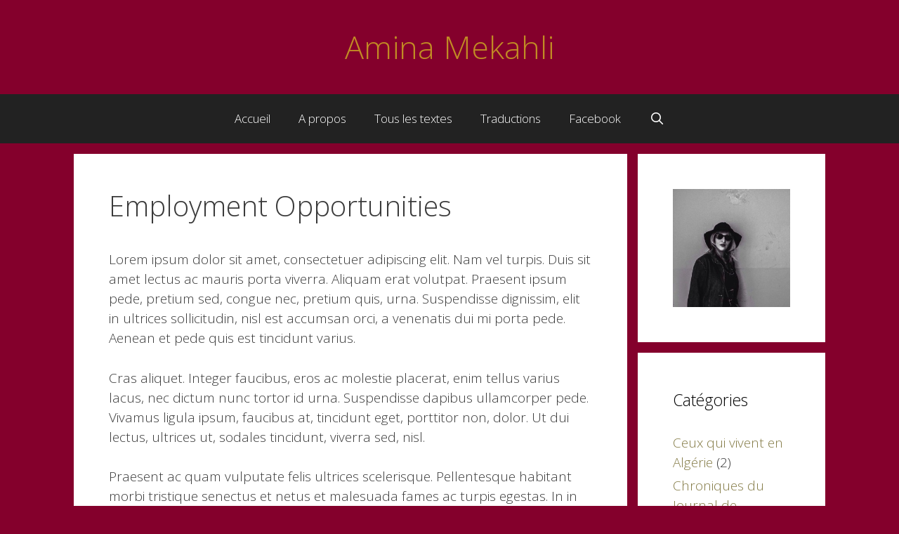

--- FILE ---
content_type: text/html; charset=UTF-8
request_url: https://amina-mekahli.net/news/our-staff/employment-opportunities/
body_size: 13935
content:
<!DOCTYPE html>
<html dir="ltr" lang="fr-FR" prefix="og: https://ogp.me/ns#"
 xmlns:fb="http://ogp.me/ns/fb#">
<head>
	<meta charset="UTF-8">
	<title>Employment Opportunities - Amina Mekahli</title>

		<!-- All in One SEO 4.9.3 - aioseo.com -->
	<meta name="description" content="Lorem ipsum dolor sit amet, consectetuer adipiscing elit. Nam vel turpis. Duis sit amet lectus ac mauris porta viverra. Aliquam erat volutpat. Praesent ipsum pede, pretium sed, congue nec, pretium quis, urna. Suspendisse dignissim, elit in ultrices sollicitudin, nisl est accumsan orci, a venenatis dui mi porta pede. Aenean et pede quis est tincidunt varius." />
	<meta name="robots" content="max-image-preview:large" />
	<meta name="google-site-verification" content="2mdFsXIeT4878WehL7bwiKb1uvQv8hqdvQC9s2Mmt8Q" />
	<link rel="canonical" href="https://amina-mekahli.net/news/our-staff/employment-opportunities/" />
	<meta name="generator" content="All in One SEO (AIOSEO) 4.9.3" />
		<meta property="og:locale" content="fr_FR" />
		<meta property="og:site_name" content="Amina Mekahli - Poésie nomade" />
		<meta property="og:type" content="article" />
		<meta property="og:title" content="Employment Opportunities - Amina Mekahli" />
		<meta property="og:description" content="Lorem ipsum dolor sit amet, consectetuer adipiscing elit. Nam vel turpis. Duis sit amet lectus ac mauris porta viverra. Aliquam erat volutpat. Praesent ipsum pede, pretium sed, congue nec, pretium quis, urna. Suspendisse dignissim, elit in ultrices sollicitudin, nisl est accumsan orci, a venenatis dui mi porta pede. Aenean et pede quis est tincidunt varius." />
		<meta property="og:url" content="https://amina-mekahli.net/news/our-staff/employment-opportunities/" />
		<meta property="og:image" content="https://amina-mekahli.net/wp-content/uploads/2019/11/Amina-Mekahli-poétesse-Copier.jpg" />
		<meta property="og:image:secure_url" content="https://amina-mekahli.net/wp-content/uploads/2019/11/Amina-Mekahli-poétesse-Copier.jpg" />
		<meta property="og:image:width" content="511" />
		<meta property="og:image:height" content="675" />
		<meta property="article:published_time" content="2008-09-12T00:24:58+00:00" />
		<meta property="article:modified_time" content="2008-09-12T00:24:58+00:00" />
		<meta name="twitter:card" content="summary_large_image" />
		<meta name="twitter:title" content="Employment Opportunities - Amina Mekahli" />
		<meta name="twitter:description" content="Lorem ipsum dolor sit amet, consectetuer adipiscing elit. Nam vel turpis. Duis sit amet lectus ac mauris porta viverra. Aliquam erat volutpat. Praesent ipsum pede, pretium sed, congue nec, pretium quis, urna. Suspendisse dignissim, elit in ultrices sollicitudin, nisl est accumsan orci, a venenatis dui mi porta pede. Aenean et pede quis est tincidunt varius." />
		<meta name="twitter:image" content="https://amina-mekahli.net/wp-content/uploads/2019/11/Amina-Mekahli-poétesse-Copier.jpg" />
		<script type="application/ld+json" class="aioseo-schema">
			{"@context":"https:\/\/schema.org","@graph":[{"@type":"BreadcrumbList","@id":"https:\/\/amina-mekahli.net\/news\/our-staff\/employment-opportunities\/#breadcrumblist","itemListElement":[{"@type":"ListItem","@id":"https:\/\/amina-mekahli.net#listItem","position":1,"name":"Domicile","item":"https:\/\/amina-mekahli.net","nextItem":{"@type":"ListItem","@id":"https:\/\/amina-mekahli.net\/news\/#listItem","name":"News"}},{"@type":"ListItem","@id":"https:\/\/amina-mekahli.net\/news\/#listItem","position":2,"name":"News","item":"https:\/\/amina-mekahli.net\/news\/","nextItem":{"@type":"ListItem","@id":"https:\/\/amina-mekahli.net\/news\/our-staff\/#listItem","name":"Our Staff"},"previousItem":{"@type":"ListItem","@id":"https:\/\/amina-mekahli.net#listItem","name":"Domicile"}},{"@type":"ListItem","@id":"https:\/\/amina-mekahli.net\/news\/our-staff\/#listItem","position":3,"name":"Our Staff","item":"https:\/\/amina-mekahli.net\/news\/our-staff\/","nextItem":{"@type":"ListItem","@id":"https:\/\/amina-mekahli.net\/news\/our-staff\/employment-opportunities\/#listItem","name":"Employment Opportunities"},"previousItem":{"@type":"ListItem","@id":"https:\/\/amina-mekahli.net\/news\/#listItem","name":"News"}},{"@type":"ListItem","@id":"https:\/\/amina-mekahli.net\/news\/our-staff\/employment-opportunities\/#listItem","position":4,"name":"Employment Opportunities","previousItem":{"@type":"ListItem","@id":"https:\/\/amina-mekahli.net\/news\/our-staff\/#listItem","name":"Our Staff"}}]},{"@type":"Person","@id":"https:\/\/amina-mekahli.net\/#person","name":"Amina Mekahli","image":{"@type":"ImageObject","@id":"https:\/\/amina-mekahli.net\/news\/our-staff\/employment-opportunities\/#personImage","url":"https:\/\/secure.gravatar.com\/avatar\/7342a52391fb18d7b1548ec8d54b92c8c31d6e64c871d31af16f72c62f5780dd?s=96&d=mm&r=g","width":96,"height":96,"caption":"Amina Mekahli"}},{"@type":"WebPage","@id":"https:\/\/amina-mekahli.net\/news\/our-staff\/employment-opportunities\/#webpage","url":"https:\/\/amina-mekahli.net\/news\/our-staff\/employment-opportunities\/","name":"Employment Opportunities - Amina Mekahli","description":"Lorem ipsum dolor sit amet, consectetuer adipiscing elit. Nam vel turpis. Duis sit amet lectus ac mauris porta viverra. Aliquam erat volutpat. Praesent ipsum pede, pretium sed, congue nec, pretium quis, urna. Suspendisse dignissim, elit in ultrices sollicitudin, nisl est accumsan orci, a venenatis dui mi porta pede. Aenean et pede quis est tincidunt varius.","inLanguage":"fr-FR","isPartOf":{"@id":"https:\/\/amina-mekahli.net\/#website"},"breadcrumb":{"@id":"https:\/\/amina-mekahli.net\/news\/our-staff\/employment-opportunities\/#breadcrumblist"},"datePublished":"2008-09-11T19:24:58+00:00","dateModified":"2008-09-11T19:24:58+00:00"},{"@type":"WebSite","@id":"https:\/\/amina-mekahli.net\/#website","url":"https:\/\/amina-mekahli.net\/","name":"Amina Mekahli","description":"Po\u00e9sie nomade","inLanguage":"fr-FR","publisher":{"@id":"https:\/\/amina-mekahli.net\/#person"}}]}
		</script>
		<!-- All in One SEO -->

<meta name="viewport" content="width=device-width, initial-scale=1"><link rel='dns-prefetch' href='//platform-api.sharethis.com' />
<link href='https://fonts.gstatic.com' crossorigin rel='preconnect' />
<link href='https://fonts.googleapis.com' crossorigin rel='preconnect' />
<link rel="alternate" type="application/rss+xml" title="Amina Mekahli &raquo; Flux" href="https://amina-mekahli.net/feed/" />
<link rel="alternate" type="application/rss+xml" title="Amina Mekahli &raquo; Flux des commentaires" href="https://amina-mekahli.net/comments/feed/" />
<link rel="alternate" type="application/rss+xml" title="Amina Mekahli &raquo; Employment Opportunities Flux des commentaires" href="https://amina-mekahli.net/news/our-staff/employment-opportunities/feed/" />
<link rel="alternate" title="oEmbed (JSON)" type="application/json+oembed" href="https://amina-mekahli.net/wp-json/oembed/1.0/embed?url=https%3A%2F%2Famina-mekahli.net%2Fnews%2Four-staff%2Femployment-opportunities%2F" />
<link rel="alternate" title="oEmbed (XML)" type="text/xml+oembed" href="https://amina-mekahli.net/wp-json/oembed/1.0/embed?url=https%3A%2F%2Famina-mekahli.net%2Fnews%2Four-staff%2Femployment-opportunities%2F&#038;format=xml" />
<style id='wp-img-auto-sizes-contain-inline-css'>
img:is([sizes=auto i],[sizes^="auto," i]){contain-intrinsic-size:3000px 1500px}
/*# sourceURL=wp-img-auto-sizes-contain-inline-css */
</style>
<link rel='stylesheet' id='generate-fonts-css' href='//fonts.googleapis.com/css?family=Open+Sans:300,300italic,regular,italic,600,600italic,700,700italic,800,800italic' media='all' />
<style id='wp-emoji-styles-inline-css'>

	img.wp-smiley, img.emoji {
		display: inline !important;
		border: none !important;
		box-shadow: none !important;
		height: 1em !important;
		width: 1em !important;
		margin: 0 0.07em !important;
		vertical-align: -0.1em !important;
		background: none !important;
		padding: 0 !important;
	}
/*# sourceURL=wp-emoji-styles-inline-css */
</style>
<style id='wp-block-library-inline-css'>
:root{--wp-block-synced-color:#7a00df;--wp-block-synced-color--rgb:122,0,223;--wp-bound-block-color:var(--wp-block-synced-color);--wp-editor-canvas-background:#ddd;--wp-admin-theme-color:#007cba;--wp-admin-theme-color--rgb:0,124,186;--wp-admin-theme-color-darker-10:#006ba1;--wp-admin-theme-color-darker-10--rgb:0,107,160.5;--wp-admin-theme-color-darker-20:#005a87;--wp-admin-theme-color-darker-20--rgb:0,90,135;--wp-admin-border-width-focus:2px}@media (min-resolution:192dpi){:root{--wp-admin-border-width-focus:1.5px}}.wp-element-button{cursor:pointer}:root .has-very-light-gray-background-color{background-color:#eee}:root .has-very-dark-gray-background-color{background-color:#313131}:root .has-very-light-gray-color{color:#eee}:root .has-very-dark-gray-color{color:#313131}:root .has-vivid-green-cyan-to-vivid-cyan-blue-gradient-background{background:linear-gradient(135deg,#00d084,#0693e3)}:root .has-purple-crush-gradient-background{background:linear-gradient(135deg,#34e2e4,#4721fb 50%,#ab1dfe)}:root .has-hazy-dawn-gradient-background{background:linear-gradient(135deg,#faaca8,#dad0ec)}:root .has-subdued-olive-gradient-background{background:linear-gradient(135deg,#fafae1,#67a671)}:root .has-atomic-cream-gradient-background{background:linear-gradient(135deg,#fdd79a,#004a59)}:root .has-nightshade-gradient-background{background:linear-gradient(135deg,#330968,#31cdcf)}:root .has-midnight-gradient-background{background:linear-gradient(135deg,#020381,#2874fc)}:root{--wp--preset--font-size--normal:16px;--wp--preset--font-size--huge:42px}.has-regular-font-size{font-size:1em}.has-larger-font-size{font-size:2.625em}.has-normal-font-size{font-size:var(--wp--preset--font-size--normal)}.has-huge-font-size{font-size:var(--wp--preset--font-size--huge)}.has-text-align-center{text-align:center}.has-text-align-left{text-align:left}.has-text-align-right{text-align:right}.has-fit-text{white-space:nowrap!important}#end-resizable-editor-section{display:none}.aligncenter{clear:both}.items-justified-left{justify-content:flex-start}.items-justified-center{justify-content:center}.items-justified-right{justify-content:flex-end}.items-justified-space-between{justify-content:space-between}.screen-reader-text{border:0;clip-path:inset(50%);height:1px;margin:-1px;overflow:hidden;padding:0;position:absolute;width:1px;word-wrap:normal!important}.screen-reader-text:focus{background-color:#ddd;clip-path:none;color:#444;display:block;font-size:1em;height:auto;left:5px;line-height:normal;padding:15px 23px 14px;text-decoration:none;top:5px;width:auto;z-index:100000}html :where(.has-border-color){border-style:solid}html :where([style*=border-top-color]){border-top-style:solid}html :where([style*=border-right-color]){border-right-style:solid}html :where([style*=border-bottom-color]){border-bottom-style:solid}html :where([style*=border-left-color]){border-left-style:solid}html :where([style*=border-width]){border-style:solid}html :where([style*=border-top-width]){border-top-style:solid}html :where([style*=border-right-width]){border-right-style:solid}html :where([style*=border-bottom-width]){border-bottom-style:solid}html :where([style*=border-left-width]){border-left-style:solid}html :where(img[class*=wp-image-]){height:auto;max-width:100%}:where(figure){margin:0 0 1em}html :where(.is-position-sticky){--wp-admin--admin-bar--position-offset:var(--wp-admin--admin-bar--height,0px)}@media screen and (max-width:600px){html :where(.is-position-sticky){--wp-admin--admin-bar--position-offset:0px}}

/*# sourceURL=wp-block-library-inline-css */
</style><style id='global-styles-inline-css'>
:root{--wp--preset--aspect-ratio--square: 1;--wp--preset--aspect-ratio--4-3: 4/3;--wp--preset--aspect-ratio--3-4: 3/4;--wp--preset--aspect-ratio--3-2: 3/2;--wp--preset--aspect-ratio--2-3: 2/3;--wp--preset--aspect-ratio--16-9: 16/9;--wp--preset--aspect-ratio--9-16: 9/16;--wp--preset--color--black: #000000;--wp--preset--color--cyan-bluish-gray: #abb8c3;--wp--preset--color--white: #ffffff;--wp--preset--color--pale-pink: #f78da7;--wp--preset--color--vivid-red: #cf2e2e;--wp--preset--color--luminous-vivid-orange: #ff6900;--wp--preset--color--luminous-vivid-amber: #fcb900;--wp--preset--color--light-green-cyan: #7bdcb5;--wp--preset--color--vivid-green-cyan: #00d084;--wp--preset--color--pale-cyan-blue: #8ed1fc;--wp--preset--color--vivid-cyan-blue: #0693e3;--wp--preset--color--vivid-purple: #9b51e0;--wp--preset--color--contrast: var(--contrast);--wp--preset--color--contrast-2: var(--contrast-2);--wp--preset--color--contrast-3: var(--contrast-3);--wp--preset--color--base: var(--base);--wp--preset--color--base-2: var(--base-2);--wp--preset--color--base-3: var(--base-3);--wp--preset--color--accent: var(--accent);--wp--preset--gradient--vivid-cyan-blue-to-vivid-purple: linear-gradient(135deg,rgb(6,147,227) 0%,rgb(155,81,224) 100%);--wp--preset--gradient--light-green-cyan-to-vivid-green-cyan: linear-gradient(135deg,rgb(122,220,180) 0%,rgb(0,208,130) 100%);--wp--preset--gradient--luminous-vivid-amber-to-luminous-vivid-orange: linear-gradient(135deg,rgb(252,185,0) 0%,rgb(255,105,0) 100%);--wp--preset--gradient--luminous-vivid-orange-to-vivid-red: linear-gradient(135deg,rgb(255,105,0) 0%,rgb(207,46,46) 100%);--wp--preset--gradient--very-light-gray-to-cyan-bluish-gray: linear-gradient(135deg,rgb(238,238,238) 0%,rgb(169,184,195) 100%);--wp--preset--gradient--cool-to-warm-spectrum: linear-gradient(135deg,rgb(74,234,220) 0%,rgb(151,120,209) 20%,rgb(207,42,186) 40%,rgb(238,44,130) 60%,rgb(251,105,98) 80%,rgb(254,248,76) 100%);--wp--preset--gradient--blush-light-purple: linear-gradient(135deg,rgb(255,206,236) 0%,rgb(152,150,240) 100%);--wp--preset--gradient--blush-bordeaux: linear-gradient(135deg,rgb(254,205,165) 0%,rgb(254,45,45) 50%,rgb(107,0,62) 100%);--wp--preset--gradient--luminous-dusk: linear-gradient(135deg,rgb(255,203,112) 0%,rgb(199,81,192) 50%,rgb(65,88,208) 100%);--wp--preset--gradient--pale-ocean: linear-gradient(135deg,rgb(255,245,203) 0%,rgb(182,227,212) 50%,rgb(51,167,181) 100%);--wp--preset--gradient--electric-grass: linear-gradient(135deg,rgb(202,248,128) 0%,rgb(113,206,126) 100%);--wp--preset--gradient--midnight: linear-gradient(135deg,rgb(2,3,129) 0%,rgb(40,116,252) 100%);--wp--preset--font-size--small: 13px;--wp--preset--font-size--medium: 20px;--wp--preset--font-size--large: 36px;--wp--preset--font-size--x-large: 42px;--wp--preset--spacing--20: 0.44rem;--wp--preset--spacing--30: 0.67rem;--wp--preset--spacing--40: 1rem;--wp--preset--spacing--50: 1.5rem;--wp--preset--spacing--60: 2.25rem;--wp--preset--spacing--70: 3.38rem;--wp--preset--spacing--80: 5.06rem;--wp--preset--shadow--natural: 6px 6px 9px rgba(0, 0, 0, 0.2);--wp--preset--shadow--deep: 12px 12px 50px rgba(0, 0, 0, 0.4);--wp--preset--shadow--sharp: 6px 6px 0px rgba(0, 0, 0, 0.2);--wp--preset--shadow--outlined: 6px 6px 0px -3px rgb(255, 255, 255), 6px 6px rgb(0, 0, 0);--wp--preset--shadow--crisp: 6px 6px 0px rgb(0, 0, 0);}:where(.is-layout-flex){gap: 0.5em;}:where(.is-layout-grid){gap: 0.5em;}body .is-layout-flex{display: flex;}.is-layout-flex{flex-wrap: wrap;align-items: center;}.is-layout-flex > :is(*, div){margin: 0;}body .is-layout-grid{display: grid;}.is-layout-grid > :is(*, div){margin: 0;}:where(.wp-block-columns.is-layout-flex){gap: 2em;}:where(.wp-block-columns.is-layout-grid){gap: 2em;}:where(.wp-block-post-template.is-layout-flex){gap: 1.25em;}:where(.wp-block-post-template.is-layout-grid){gap: 1.25em;}.has-black-color{color: var(--wp--preset--color--black) !important;}.has-cyan-bluish-gray-color{color: var(--wp--preset--color--cyan-bluish-gray) !important;}.has-white-color{color: var(--wp--preset--color--white) !important;}.has-pale-pink-color{color: var(--wp--preset--color--pale-pink) !important;}.has-vivid-red-color{color: var(--wp--preset--color--vivid-red) !important;}.has-luminous-vivid-orange-color{color: var(--wp--preset--color--luminous-vivid-orange) !important;}.has-luminous-vivid-amber-color{color: var(--wp--preset--color--luminous-vivid-amber) !important;}.has-light-green-cyan-color{color: var(--wp--preset--color--light-green-cyan) !important;}.has-vivid-green-cyan-color{color: var(--wp--preset--color--vivid-green-cyan) !important;}.has-pale-cyan-blue-color{color: var(--wp--preset--color--pale-cyan-blue) !important;}.has-vivid-cyan-blue-color{color: var(--wp--preset--color--vivid-cyan-blue) !important;}.has-vivid-purple-color{color: var(--wp--preset--color--vivid-purple) !important;}.has-black-background-color{background-color: var(--wp--preset--color--black) !important;}.has-cyan-bluish-gray-background-color{background-color: var(--wp--preset--color--cyan-bluish-gray) !important;}.has-white-background-color{background-color: var(--wp--preset--color--white) !important;}.has-pale-pink-background-color{background-color: var(--wp--preset--color--pale-pink) !important;}.has-vivid-red-background-color{background-color: var(--wp--preset--color--vivid-red) !important;}.has-luminous-vivid-orange-background-color{background-color: var(--wp--preset--color--luminous-vivid-orange) !important;}.has-luminous-vivid-amber-background-color{background-color: var(--wp--preset--color--luminous-vivid-amber) !important;}.has-light-green-cyan-background-color{background-color: var(--wp--preset--color--light-green-cyan) !important;}.has-vivid-green-cyan-background-color{background-color: var(--wp--preset--color--vivid-green-cyan) !important;}.has-pale-cyan-blue-background-color{background-color: var(--wp--preset--color--pale-cyan-blue) !important;}.has-vivid-cyan-blue-background-color{background-color: var(--wp--preset--color--vivid-cyan-blue) !important;}.has-vivid-purple-background-color{background-color: var(--wp--preset--color--vivid-purple) !important;}.has-black-border-color{border-color: var(--wp--preset--color--black) !important;}.has-cyan-bluish-gray-border-color{border-color: var(--wp--preset--color--cyan-bluish-gray) !important;}.has-white-border-color{border-color: var(--wp--preset--color--white) !important;}.has-pale-pink-border-color{border-color: var(--wp--preset--color--pale-pink) !important;}.has-vivid-red-border-color{border-color: var(--wp--preset--color--vivid-red) !important;}.has-luminous-vivid-orange-border-color{border-color: var(--wp--preset--color--luminous-vivid-orange) !important;}.has-luminous-vivid-amber-border-color{border-color: var(--wp--preset--color--luminous-vivid-amber) !important;}.has-light-green-cyan-border-color{border-color: var(--wp--preset--color--light-green-cyan) !important;}.has-vivid-green-cyan-border-color{border-color: var(--wp--preset--color--vivid-green-cyan) !important;}.has-pale-cyan-blue-border-color{border-color: var(--wp--preset--color--pale-cyan-blue) !important;}.has-vivid-cyan-blue-border-color{border-color: var(--wp--preset--color--vivid-cyan-blue) !important;}.has-vivid-purple-border-color{border-color: var(--wp--preset--color--vivid-purple) !important;}.has-vivid-cyan-blue-to-vivid-purple-gradient-background{background: var(--wp--preset--gradient--vivid-cyan-blue-to-vivid-purple) !important;}.has-light-green-cyan-to-vivid-green-cyan-gradient-background{background: var(--wp--preset--gradient--light-green-cyan-to-vivid-green-cyan) !important;}.has-luminous-vivid-amber-to-luminous-vivid-orange-gradient-background{background: var(--wp--preset--gradient--luminous-vivid-amber-to-luminous-vivid-orange) !important;}.has-luminous-vivid-orange-to-vivid-red-gradient-background{background: var(--wp--preset--gradient--luminous-vivid-orange-to-vivid-red) !important;}.has-very-light-gray-to-cyan-bluish-gray-gradient-background{background: var(--wp--preset--gradient--very-light-gray-to-cyan-bluish-gray) !important;}.has-cool-to-warm-spectrum-gradient-background{background: var(--wp--preset--gradient--cool-to-warm-spectrum) !important;}.has-blush-light-purple-gradient-background{background: var(--wp--preset--gradient--blush-light-purple) !important;}.has-blush-bordeaux-gradient-background{background: var(--wp--preset--gradient--blush-bordeaux) !important;}.has-luminous-dusk-gradient-background{background: var(--wp--preset--gradient--luminous-dusk) !important;}.has-pale-ocean-gradient-background{background: var(--wp--preset--gradient--pale-ocean) !important;}.has-electric-grass-gradient-background{background: var(--wp--preset--gradient--electric-grass) !important;}.has-midnight-gradient-background{background: var(--wp--preset--gradient--midnight) !important;}.has-small-font-size{font-size: var(--wp--preset--font-size--small) !important;}.has-medium-font-size{font-size: var(--wp--preset--font-size--medium) !important;}.has-large-font-size{font-size: var(--wp--preset--font-size--large) !important;}.has-x-large-font-size{font-size: var(--wp--preset--font-size--x-large) !important;}
/*# sourceURL=global-styles-inline-css */
</style>

<style id='classic-theme-styles-inline-css'>
/*! This file is auto-generated */
.wp-block-button__link{color:#fff;background-color:#32373c;border-radius:9999px;box-shadow:none;text-decoration:none;padding:calc(.667em + 2px) calc(1.333em + 2px);font-size:1.125em}.wp-block-file__button{background:#32373c;color:#fff;text-decoration:none}
/*# sourceURL=/wp-includes/css/classic-themes.min.css */
</style>
<link rel='stylesheet' id='generate-style-grid-css' href='https://amina-mekahli.net/wp-content/themes/generatepress/assets/css/unsemantic-grid.min.css?ver=3.6.1' media='all' />
<link rel='stylesheet' id='generate-style-css' href='https://amina-mekahli.net/wp-content/themes/generatepress/assets/css/style.min.css?ver=3.6.1' media='all' />
<style id='generate-style-inline-css'>
body{background-color:#84002c;color:#3a3a3a;}a{color:#847b46;}a:hover, a:focus, a:active{color:#636363;}body .grid-container{max-width:1070px;}.wp-block-group__inner-container{max-width:1070px;margin-left:auto;margin-right:auto;}.navigation-search{position:absolute;left:-99999px;pointer-events:none;visibility:hidden;z-index:20;width:100%;top:0;transition:opacity 100ms ease-in-out;opacity:0;}.navigation-search.nav-search-active{left:0;right:0;pointer-events:auto;visibility:visible;opacity:1;}.navigation-search input[type="search"]{outline:0;border:0;vertical-align:bottom;line-height:1;opacity:0.9;width:100%;z-index:20;border-radius:0;-webkit-appearance:none;height:60px;}.navigation-search input::-ms-clear{display:none;width:0;height:0;}.navigation-search input::-ms-reveal{display:none;width:0;height:0;}.navigation-search input::-webkit-search-decoration, .navigation-search input::-webkit-search-cancel-button, .navigation-search input::-webkit-search-results-button, .navigation-search input::-webkit-search-results-decoration{display:none;}.main-navigation li.search-item{z-index:21;}li.search-item.active{transition:opacity 100ms ease-in-out;}.nav-left-sidebar .main-navigation li.search-item.active,.nav-right-sidebar .main-navigation li.search-item.active{width:auto;display:inline-block;float:right;}.gen-sidebar-nav .navigation-search{top:auto;bottom:0;}:root{--contrast:#222222;--contrast-2:#575760;--contrast-3:#b2b2be;--base:#f0f0f0;--base-2:#f7f8f9;--base-3:#ffffff;--accent:#1e73be;}:root .has-contrast-color{color:var(--contrast);}:root .has-contrast-background-color{background-color:var(--contrast);}:root .has-contrast-2-color{color:var(--contrast-2);}:root .has-contrast-2-background-color{background-color:var(--contrast-2);}:root .has-contrast-3-color{color:var(--contrast-3);}:root .has-contrast-3-background-color{background-color:var(--contrast-3);}:root .has-base-color{color:var(--base);}:root .has-base-background-color{background-color:var(--base);}:root .has-base-2-color{color:var(--base-2);}:root .has-base-2-background-color{background-color:var(--base-2);}:root .has-base-3-color{color:var(--base-3);}:root .has-base-3-background-color{background-color:var(--base-3);}:root .has-accent-color{color:var(--accent);}:root .has-accent-background-color{background-color:var(--accent);}body, button, input, select, textarea{font-family:"Open Sans", sans-serif;font-weight:300;font-size:19px;}body{line-height:1.5;}.entry-content > [class*="wp-block-"]:not(:last-child):not(.wp-block-heading){margin-bottom:1.5em;}.main-title{font-weight:300;font-size:45px;}.site-description{font-weight:300;font-size:20px;}.main-navigation a, .menu-toggle{font-weight:300;font-size:17px;}.main-navigation .main-nav ul ul li a{font-size:14px;}.widget-title{font-weight:300;font-size:23px;}.sidebar .widget, .footer-widgets .widget{font-size:19px;}h1{font-weight:300;font-size:40px;}h2{font-weight:300;font-size:30px;}h3{font-size:20px;}h4{font-size:inherit;}h5{font-size:inherit;}.site-info{font-size:17px;}@media (max-width:768px){.main-title{font-size:30px;}h1{font-size:30px;}h2{font-size:25px;}}.top-bar{background-color:#636363;color:#ffffff;}.top-bar a{color:#ffffff;}.top-bar a:hover{color:#303030;}.site-header{background-color:#84002C;color:#c18b24;}.site-header a{color:#3a3a3a;}.site-header a:hover{color:#efefef;}.main-title a,.main-title a:hover{color:#c18b24;}.site-description{color:#757575;}.main-navigation,.main-navigation ul ul{background-color:#222222;}.main-navigation .main-nav ul li a, .main-navigation .menu-toggle, .main-navigation .menu-bar-items{color:#ffffff;}.main-navigation .main-nav ul li:not([class*="current-menu-"]):hover > a, .main-navigation .main-nav ul li:not([class*="current-menu-"]):focus > a, .main-navigation .main-nav ul li.sfHover:not([class*="current-menu-"]) > a, .main-navigation .menu-bar-item:hover > a, .main-navigation .menu-bar-item.sfHover > a{color:#ffffff;background-color:#3f3f3f;}button.menu-toggle:hover,button.menu-toggle:focus,.main-navigation .mobile-bar-items a,.main-navigation .mobile-bar-items a:hover,.main-navigation .mobile-bar-items a:focus{color:#ffffff;}.main-navigation .main-nav ul li[class*="current-menu-"] > a{color:#ffffff;background-color:#3f3f3f;}.navigation-search input[type="search"],.navigation-search input[type="search"]:active, .navigation-search input[type="search"]:focus, .main-navigation .main-nav ul li.search-item.active > a, .main-navigation .menu-bar-items .search-item.active > a{color:#ffffff;background-color:#3f3f3f;}.main-navigation ul ul{background-color:#3f3f3f;}.main-navigation .main-nav ul ul li a{color:#ffffff;}.main-navigation .main-nav ul ul li:not([class*="current-menu-"]):hover > a,.main-navigation .main-nav ul ul li:not([class*="current-menu-"]):focus > a, .main-navigation .main-nav ul ul li.sfHover:not([class*="current-menu-"]) > a{color:#ffffff;background-color:#4f4f4f;}.main-navigation .main-nav ul ul li[class*="current-menu-"] > a{color:#ffffff;background-color:#4f4f4f;}.separate-containers .inside-article, .separate-containers .comments-area, .separate-containers .page-header, .one-container .container, .separate-containers .paging-navigation, .inside-page-header{color:#3a3a3a;background-color:#ffffff;}.entry-meta{color:#595959;}.entry-meta a{color:#595959;}.entry-meta a:hover{color:#1e73be;}.sidebar .widget{color:#3a3a3a;background-color:#ffffff;}.sidebar .widget .widget-title{color:#000000;}.footer-widgets{color:#ffffff;background-color:#ffffff;}.footer-widgets a{color:#847f67;}.footer-widgets a:hover{color:#ffffff;}.footer-widgets .widget-title{color:#000000;}.site-info{color:#ffffff;background-color:#222222;}.site-info a{color:#ffffff;}.site-info a:hover{color:#606060;}.footer-bar .widget_nav_menu .current-menu-item a{color:#606060;}input[type="text"],input[type="email"],input[type="url"],input[type="password"],input[type="search"],input[type="tel"],input[type="number"],textarea,select{color:#666666;background-color:#fafafa;border-color:#cccccc;}input[type="text"]:focus,input[type="email"]:focus,input[type="url"]:focus,input[type="password"]:focus,input[type="search"]:focus,input[type="tel"]:focus,input[type="number"]:focus,textarea:focus,select:focus{color:#666666;background-color:#ffffff;border-color:#bfbfbf;}button,html input[type="button"],input[type="reset"],input[type="submit"],a.button,a.wp-block-button__link:not(.has-background){color:#FFFFFF;background-color:#666666;}button:hover,html input[type="button"]:hover,input[type="reset"]:hover,input[type="submit"]:hover,a.button:hover,button:focus,html input[type="button"]:focus,input[type="reset"]:focus,input[type="submit"]:focus,a.button:focus,a.wp-block-button__link:not(.has-background):active,a.wp-block-button__link:not(.has-background):focus,a.wp-block-button__link:not(.has-background):hover{color:#FFFFFF;background-color:#3f3f3f;}a.generate-back-to-top{background-color:rgba( 0,0,0,0.4 );color:#ffffff;}a.generate-back-to-top:hover,a.generate-back-to-top:focus{background-color:rgba( 0,0,0,0.6 );color:#ffffff;}:root{--gp-search-modal-bg-color:var(--base-3);--gp-search-modal-text-color:var(--contrast);--gp-search-modal-overlay-bg-color:rgba(0,0,0,0.2);}@media (max-width:768px){.main-navigation .menu-bar-item:hover > a, .main-navigation .menu-bar-item.sfHover > a{background:none;color:#ffffff;}}.inside-top-bar{padding:10px;}.inside-header{padding:40px;}.separate-containers .inside-article, .separate-containers .comments-area, .separate-containers .page-header, .separate-containers .paging-navigation, .one-container .site-content, .inside-page-header{padding:50px;}.site-main .wp-block-group__inner-container{padding:50px;}.entry-content .alignwide, body:not(.no-sidebar) .entry-content .alignfull{margin-left:-50px;width:calc(100% + 100px);max-width:calc(100% + 100px);}.one-container.right-sidebar .site-main,.one-container.both-right .site-main{margin-right:50px;}.one-container.left-sidebar .site-main,.one-container.both-left .site-main{margin-left:50px;}.one-container.both-sidebars .site-main{margin:0px 50px 0px 50px;}.separate-containers .widget, .separate-containers .site-main > *, .separate-containers .page-header, .widget-area .main-navigation{margin-bottom:15px;}.separate-containers .site-main{margin:15px;}.both-right.separate-containers .inside-left-sidebar{margin-right:7px;}.both-right.separate-containers .inside-right-sidebar{margin-left:7px;}.both-left.separate-containers .inside-left-sidebar{margin-right:7px;}.both-left.separate-containers .inside-right-sidebar{margin-left:7px;}.separate-containers .page-header-image, .separate-containers .page-header-contained, .separate-containers .page-header-image-single, .separate-containers .page-header-content-single{margin-top:15px;}.separate-containers .inside-right-sidebar, .separate-containers .inside-left-sidebar{margin-top:15px;margin-bottom:15px;}.main-navigation .main-nav ul li a,.menu-toggle,.main-navigation .mobile-bar-items a{line-height:70px;}.navigation-search input[type="search"]{height:70px;}.rtl .menu-item-has-children .dropdown-menu-toggle{padding-left:20px;}.rtl .main-navigation .main-nav ul li.menu-item-has-children > a{padding-right:20px;}.widget-area .widget{padding:50px;}.footer-widgets{padding:50px 0px 50px 0px;}.site-info{padding:20px;}@media (max-width:768px){.separate-containers .inside-article, .separate-containers .comments-area, .separate-containers .page-header, .separate-containers .paging-navigation, .one-container .site-content, .inside-page-header{padding:30px;}.site-main .wp-block-group__inner-container{padding:30px;}.site-info{padding-right:10px;padding-left:10px;}.entry-content .alignwide, body:not(.no-sidebar) .entry-content .alignfull{margin-left:-30px;width:calc(100% + 60px);max-width:calc(100% + 60px);}}@media (max-width:768px){.main-navigation .menu-toggle,.main-navigation .mobile-bar-items,.sidebar-nav-mobile:not(#sticky-placeholder){display:block;}.main-navigation ul,.gen-sidebar-nav{display:none;}[class*="nav-float-"] .site-header .inside-header > *{float:none;clear:both;}}
/*# sourceURL=generate-style-inline-css */
</style>
<link rel='stylesheet' id='generate-mobile-style-css' href='https://amina-mekahli.net/wp-content/themes/generatepress/assets/css/mobile.min.css?ver=3.6.1' media='all' />
<link rel='stylesheet' id='generate-font-icons-css' href='https://amina-mekahli.net/wp-content/themes/generatepress/assets/css/components/font-icons.min.css?ver=3.6.1' media='all' />
<link rel='stylesheet' id='font-awesome-css' href='https://amina-mekahli.net/wp-content/themes/generatepress/assets/css/components/font-awesome.min.css?ver=4.7' media='all' />
<link rel='stylesheet' id='generate-child-css' href='https://amina-mekahli.net/wp-content/themes/freelancer/style.css?ver=1475318184' media='all' />
<link rel="https://api.w.org/" href="https://amina-mekahli.net/wp-json/" /><link rel="alternate" title="JSON" type="application/json" href="https://amina-mekahli.net/wp-json/wp/v2/pages/30" /><link rel="EditURI" type="application/rsd+xml" title="RSD" href="https://amina-mekahli.net/xmlrpc.php?rsd" />
<meta name="generator" content="WordPress 6.9" />
<link rel='shortlink' href='https://amina-mekahli.net/?p=30' />
<script type="text/javascript">var ajaxurl = "https://amina-mekahli.net/wp-admin/admin-ajax.php";</script><meta property="fb:app_id" content="508235732686239"/><link rel="pingback" href="https://amina-mekahli.net/xmlrpc.php">
</head>

<body class="wp-singular page-template-default page page-id-30 page-child parent-pageid-15 wp-embed-responsive wp-theme-generatepress wp-child-theme-freelancer right-sidebar nav-below-header separate-containers fluid-header active-footer-widgets-1 nav-search-enabled nav-aligned-center header-aligned-center dropdown-hover" itemtype="https://schema.org/WebPage" itemscope>
	<a class="screen-reader-text skip-link" href="#content" title="Aller au contenu">Aller au contenu</a>		<header class="site-header" id="masthead" aria-label="Site"  itemtype="https://schema.org/WPHeader" itemscope>
			<div class="inside-header grid-container grid-parent">
				<div class="site-branding">
						<p class="main-title" itemprop="headline">
					<a href="https://amina-mekahli.net/" rel="home">Amina Mekahli</a>
				</p>
						
					</div>			</div>
		</header>
				<nav class="main-navigation sub-menu-right" id="site-navigation" aria-label="Principal"  itemtype="https://schema.org/SiteNavigationElement" itemscope>
			<div class="inside-navigation grid-container grid-parent">
				<form method="get" class="search-form navigation-search" action="https://amina-mekahli.net/">
					<input type="search" class="search-field" value="" name="s" title="Chercher" />
				</form>		<div class="mobile-bar-items">
						<span class="search-item">
				<a aria-label="Ouvrir la barre de recherche" href="#">
									</a>
			</span>
		</div>
						<button class="menu-toggle" aria-controls="primary-menu" aria-expanded="false">
					<span class="mobile-menu">Menu</span>				</button>
				<div id="primary-menu" class="main-nav"><ul id="menu-menu-simple" class=" menu sf-menu"><li id="menu-item-136" class="menu-item menu-item-type-custom menu-item-object-custom menu-item-home menu-item-136"><a href="http://amina-mekahli.net/">Accueil</a></li>
<li id="menu-item-175" class="menu-item menu-item-type-post_type menu-item-object-page menu-item-175"><a href="https://amina-mekahli.net/a-propos/">A propos</a></li>
<li id="menu-item-140" class="menu-item menu-item-type-post_type menu-item-object-page menu-item-140"><a href="https://amina-mekahli.net/tous-les-textes/">Tous les textes</a></li>
<li id="menu-item-913" class="menu-item menu-item-type-post_type menu-item-object-page menu-item-913"><a href="https://amina-mekahli.net/traductions/">Traductions</a></li>
<li id="menu-item-177" class="menu-item menu-item-type-custom menu-item-object-custom menu-item-177"><a href="https://www.facebook.com/amina.mekahli">Facebook</a></li>
<li class="search-item menu-item-align-right"><a aria-label="Ouvrir la barre de recherche" href="#"></a></li></ul></div>			</div>
		</nav>
		
	<div class="site grid-container container hfeed grid-parent" id="page">
				<div class="site-content" id="content">
			
	<div class="content-area grid-parent mobile-grid-100 grid-75 tablet-grid-75" id="primary">
		<main class="site-main" id="main">
			
<article id="post-30" class="post-30 page type-page status-publish" itemtype="https://schema.org/CreativeWork" itemscope>
	<div class="inside-article">
		
			<header class="entry-header">
				<h1 class="entry-title" itemprop="headline">Employment Opportunities</h1>			</header>

			
		<div class="entry-content" itemprop="text">
			<p>Lorem ipsum dolor sit amet, consectetuer adipiscing elit. Nam vel turpis. Duis sit amet lectus ac mauris porta viverra. Aliquam erat volutpat. Praesent ipsum pede, pretium sed, congue nec, pretium quis, urna. Suspendisse dignissim, elit in ultrices sollicitudin, nisl est accumsan orci, a venenatis dui mi porta pede. Aenean et pede quis est tincidunt varius.</p>
<p>Cras aliquet. Integer faucibus, eros ac molestie placerat, enim tellus varius lacus, nec dictum nunc tortor id urna. Suspendisse dapibus ullamcorper pede. Vivamus ligula ipsum, faucibus at, tincidunt eget, porttitor non, dolor. Ut dui lectus, ultrices ut, sodales tincidunt, viverra sed, nisl.</p>
<p>Praesent ac quam vulputate felis ultrices scelerisque. Pellentesque habitant morbi tristique senectus et netus et malesuada fames ac turpis egestas. In in arcu. Vestibulum eget nisi quis tellus elementum dapibus. Cras facilisis venenatis libero. Nunc accumsan viverra augue. Suspendisse potenti. Suspendisse eleifend. Maecenas sit amet justo.</p>
<p>Quisque quam nisi, mollis quis, sodales ut, rhoncus nec, risus. Class aptent taciti sociosqu ad litora torquent per conubia nostra, per inceptos himenaeos. Proin pede. Aliquam neque tortor, euismod ac, eleifend quis, tincidunt quis, neque.</p>
<p>Phasellus rhoncus. Donec urna nulla, vehicula et, consectetuer vel, condimentum quis, ipsum. Nulla quis neque eu sapien tincidunt faucibus. Donec eleifend, metus sed elementum lobortis, arcu elit luctus enim, sed vestibulum diam leo nec nunc. Suspendisse tempus.</p>
<p>Phasellus quis mauris. Integer eu justo. Fusce tortor enim, elementum ut, auctor non, accumsan quis, enim. Aenean posuere ante id odio. Nulla facilisi. Donec ac eros quis ipsum auctor blandit. Cras eleifend libero fringilla turpis. Integer sem. Curabitur commodo dapibus lacus.</p>
<p>Vivamus semper auctor turpis. Sed ipsum lacus, varius quis, iaculis at, mollis sagittis, arcu.</p>
<div style=""><div style="display:inline;"><iframe src="https://www.facebook.com/plugins/like.php?href=https%3A%2F%2Famina-mekahli.net%2Fnews%2Four-staff%2Femployment-opportunities%2F&amp;send=false&amp;layout=button_count&amp;width=120&amp;show_faces=false&amp;action=like&amp;colorscheme=light&amp;font&amp;height=21" scrolling="no" frameborder="0" style="border:none; overflow:hidden; width:120px; height:21px;" allowTransparency="true"></iframe></div></div><!-- Facebook Comments Plugin for WordPress: http://peadig.com/wordpress-plugins/facebook-comments/ --><h3>Vous avez aimé le texte ? Alors laissez un commentaire juste au-dessous ↓</h3><p><fb:comments-count href=https://amina-mekahli.net/news/our-staff/employment-opportunities/></fb:comments-count> commentaires</p><div class="fb-comments" data-href="https://amina-mekahli.net/news/our-staff/employment-opportunities/" data-numposts="5" data-width="100%" data-colorscheme="light"></div>		</div>

			</div>
</article>

			<div class="comments-area">
				<div id="comments">

		<div id="respond" class="comment-respond">
		<h3 id="reply-title" class="comment-reply-title">Laisser un commentaire <small><a rel="nofollow" id="cancel-comment-reply-link" href="/news/our-staff/employment-opportunities/#respond" style="display:none;">Annuler la réponse</a></small></h3><form action="https://amina-mekahli.net/wp-comments-post.php" method="post" id="commentform" class="comment-form"><p class="comment-form-comment"><label for="comment" class="screen-reader-text">Commentaire</label><textarea id="comment" name="comment" cols="45" rows="8" required></textarea></p><label for="author" class="screen-reader-text">Nom</label><input placeholder="Nom *" id="author" name="author" type="text" value="" size="30" required />
<label for="email" class="screen-reader-text">E-mail</label><input placeholder="E-mail *" id="email" name="email" type="email" value="" size="30" required />
<label for="url" class="screen-reader-text">Site web</label><input placeholder="Site web" id="url" name="url" type="url" value="" size="30" />
<p class="form-submit"><input name="submit" type="submit" id="submit" class="submit" value="Publier le commentaire" /> <input type='hidden' name='comment_post_ID' value='30' id='comment_post_ID' />
<input type='hidden' name='comment_parent' id='comment_parent' value='0' />
</p><p style="display: none;"><input type="hidden" id="akismet_comment_nonce" name="akismet_comment_nonce" value="cee01834d6" /></p><p style="display: none !important;" class="akismet-fields-container" data-prefix="ak_"><label>&#916;<textarea name="ak_hp_textarea" cols="45" rows="8" maxlength="100"></textarea></label><input type="hidden" id="ak_js_1" name="ak_js" value="206"/><script>document.getElementById( "ak_js_1" ).setAttribute( "value", ( new Date() ).getTime() );</script></p></form>	</div><!-- #respond -->
	
</div><!-- #comments -->
			</div>

					</main>
	</div>

	<div class="widget-area sidebar is-right-sidebar grid-25 tablet-grid-25 grid-parent" id="right-sidebar">
	<div class="inside-right-sidebar">
		<aside id="text-4" class="widget inner-padding widget_text">			<div class="textwidget"><img class="aligncenter wp-image-168" src="http://amina-mekahli.net/wp-content/uploads/2015/07/profil_amina-300x300.jpg" alt="amina mekahli" width="192" height="192" /></div>
		</aside><aside id="categories-2" class="widget inner-padding widget_categories"><h2 class="widget-title">Catégories</h2>
			<ul>
					<li class="cat-item cat-item-24"><a href="https://amina-mekahli.net/category/ceux-qui-vivent-en-algerie/">Ceux qui vivent en Algérie</a> (2)
</li>
	<li class="cat-item cat-item-20"><a href="https://amina-mekahli.net/category/chroniques-du-journal-de-loranais/">Chroniques du Journal de l&#039;Oranais</a> (5)
</li>
	<li class="cat-item cat-item-25"><a href="https://amina-mekahli.net/category/compte-rendus/">Commissaire de l&#039;exposition &quot;Un escalier de sable&quot;</a> (3)
</li>
	<li class="cat-item cat-item-30"><a href="https://amina-mekahli.net/category/de-la-douceur-et-autres-saveurs/">De la douceur et autres saveurs</a> (4)
</li>
	<li class="cat-item cat-item-21"><a href="https://amina-mekahli.net/category/au-gre-du-troc/">Échange au gré du troc</a> (7)
</li>
	<li class="cat-item cat-item-19"><a href="https://amina-mekahli.net/category/histoires-a-ecrire-debout/">Histoires à écrire debout</a> (10)
</li>
	<li class="cat-item cat-item-31"><a href="https://amina-mekahli.net/category/journal-de-la-beaute-du-geste/">Journal de la beauté du geste</a> (1)
</li>
	<li class="cat-item cat-item-28"><a href="https://amina-mekahli.net/category/journal-intime-dun-crayon-noir/">Journal intime d&#039;un crayon noir</a> (1)
</li>
	<li class="cat-item cat-item-27"><a href="https://amina-mekahli.net/category/les-petits-bateaux-en-papier/">Les petits bateaux en papier</a> (4)
</li>
	<li class="cat-item cat-item-1"><a href="https://amina-mekahli.net/category/uncategorized/">Libre</a> (245)
</li>
	<li class="cat-item cat-item-29"><a href="https://amina-mekahli.net/category/septains-inanimes/">Septains inanimés</a> (1)
</li>
			</ul>

			</aside>
		<aside id="recent-posts-2" class="widget inner-padding widget_recent_entries">
		<h2 class="widget-title">Articles récents</h2>
		<ul>
											<li>
					<a href="https://amina-mekahli.net/commander-les-petits-cailloux-du-silence/">Commander « Les petits cailloux du silence »</a>
									</li>
											<li>
					<a href="https://amina-mekahli.net/ils-se-sont-cogne/">Ils se sont cogné</a>
									</li>
											<li>
					<a href="https://amina-mekahli.net/bien-avant-les-cheveux/">Bien avant les cheveux</a>
									</li>
											<li>
					<a href="https://amina-mekahli.net/comment-entendre-le-ruisseau/">Comment entendre le ruisseau</a>
									</li>
											<li>
					<a href="https://amina-mekahli.net/des-cris-de-joie-qui-tremblent/">Des cris de joie qui tremblent</a>
									</li>
											<li>
					<a href="https://amina-mekahli.net/le-silence-sabat-sur-les-pans-de-sa-robe-de-sable/">Le silence s&rsquo;abat sur les pans de sa robe de sable</a>
									</li>
											<li>
					<a href="https://amina-mekahli.net/loiseau-a-pose-ses-graines/">L&rsquo;oiseau a posé ses graines</a>
									</li>
											<li>
					<a href="https://amina-mekahli.net/je-voulais-juste-que-tu-ressentes/">Je voulais juste que tu ressentes</a>
									</li>
											<li>
					<a href="https://amina-mekahli.net/1045-2/">(pas de titre)</a>
									</li>
											<li>
					<a href="https://amina-mekahli.net/anthologie-de-poemes/">Anthologie de poèmes</a>
									</li>
											<li>
					<a href="https://amina-mekahli.net/tous-leurs-silences-me-tuent/">Tous leurs silences me tuent</a>
									</li>
											<li>
					<a href="https://amina-mekahli.net/jai-mange-les-derniers-brouillons/">J&rsquo;ai mangé les derniers brouillons</a>
									</li>
											<li>
					<a href="https://amina-mekahli.net/la-femme-assise/">La femme assise</a>
									</li>
											<li>
					<a href="https://amina-mekahli.net/quelques-etincelles-de-larmes/">Quelques étincelles de larmes</a>
									</li>
											<li>
					<a href="https://amina-mekahli.net/demain-les-pompons-et-les-drapeaux-2/">Demain, les pompons et les drapeaux</a>
									</li>
											<li>
					<a href="https://amina-mekahli.net/demain-les-pompons-et-les-drapeaux/">Demain, les pompons et les drapeaux</a>
									</li>
											<li>
					<a href="https://amina-mekahli.net/les-intermittents-de-la-vie/">Les intermittents de la vie</a>
									</li>
											<li>
					<a href="https://amina-mekahli.net/jai-mange-les-derniers-brouillons-du-livre-que-je-pouvais-ecrire/">J&rsquo;ai mangé les derniers brouillons du livre que je pouvais écrire</a>
									</li>
											<li>
					<a href="https://amina-mekahli.net/jai-vu-tes-yeux-caches-dans-la-vie/">J&rsquo;ai vu tes yeux cachés dans la vie</a>
									</li>
											<li>
					<a href="https://amina-mekahli.net/ecrire-jusqua-se-dissoudre-dans-loubli/">Écrire jusqu&rsquo;à se dissoudre dans l&rsquo;oubli</a>
									</li>
					</ul>

		</aside><aside id="archives-2" class="widget inner-padding widget_archive"><h2 class="widget-title">Archives</h2>
			<ul>
					<li><a href='https://amina-mekahli.net/2022/03/'>mars 2022</a></li>
	<li><a href='https://amina-mekahli.net/2022/02/'>février 2022</a></li>
	<li><a href='https://amina-mekahli.net/2021/11/'>novembre 2021</a></li>
	<li><a href='https://amina-mekahli.net/2020/12/'>décembre 2020</a></li>
	<li><a href='https://amina-mekahli.net/2020/09/'>septembre 2020</a></li>
	<li><a href='https://amina-mekahli.net/2020/06/'>juin 2020</a></li>
	<li><a href='https://amina-mekahli.net/2020/04/'>avril 2020</a></li>
	<li><a href='https://amina-mekahli.net/2020/03/'>mars 2020</a></li>
	<li><a href='https://amina-mekahli.net/2020/01/'>janvier 2020</a></li>
	<li><a href='https://amina-mekahli.net/2019/11/'>novembre 2019</a></li>
	<li><a href='https://amina-mekahli.net/2019/10/'>octobre 2019</a></li>
	<li><a href='https://amina-mekahli.net/2019/09/'>septembre 2019</a></li>
	<li><a href='https://amina-mekahli.net/2019/07/'>juillet 2019</a></li>
	<li><a href='https://amina-mekahli.net/2019/06/'>juin 2019</a></li>
	<li><a href='https://amina-mekahli.net/2019/05/'>mai 2019</a></li>
	<li><a href='https://amina-mekahli.net/2019/04/'>avril 2019</a></li>
	<li><a href='https://amina-mekahli.net/2019/03/'>mars 2019</a></li>
	<li><a href='https://amina-mekahli.net/2018/07/'>juillet 2018</a></li>
	<li><a href='https://amina-mekahli.net/2018/03/'>mars 2018</a></li>
	<li><a href='https://amina-mekahli.net/2018/02/'>février 2018</a></li>
	<li><a href='https://amina-mekahli.net/2018/01/'>janvier 2018</a></li>
	<li><a href='https://amina-mekahli.net/2017/12/'>décembre 2017</a></li>
	<li><a href='https://amina-mekahli.net/2017/10/'>octobre 2017</a></li>
	<li><a href='https://amina-mekahli.net/2017/09/'>septembre 2017</a></li>
	<li><a href='https://amina-mekahli.net/2017/03/'>mars 2017</a></li>
	<li><a href='https://amina-mekahli.net/2016/12/'>décembre 2016</a></li>
	<li><a href='https://amina-mekahli.net/2016/11/'>novembre 2016</a></li>
	<li><a href='https://amina-mekahli.net/2016/10/'>octobre 2016</a></li>
	<li><a href='https://amina-mekahli.net/2016/09/'>septembre 2016</a></li>
	<li><a href='https://amina-mekahli.net/2016/04/'>avril 2016</a></li>
	<li><a href='https://amina-mekahli.net/2016/02/'>février 2016</a></li>
	<li><a href='https://amina-mekahli.net/2015/11/'>novembre 2015</a></li>
	<li><a href='https://amina-mekahli.net/2015/09/'>septembre 2015</a></li>
	<li><a href='https://amina-mekahli.net/2015/08/'>août 2015</a></li>
	<li><a href='https://amina-mekahli.net/2015/07/'>juillet 2015</a></li>
	<li><a href='https://amina-mekahli.net/2015/06/'>juin 2015</a></li>
	<li><a href='https://amina-mekahli.net/2015/04/'>avril 2015</a></li>
	<li><a href='https://amina-mekahli.net/2015/03/'>mars 2015</a></li>
	<li><a href='https://amina-mekahli.net/2015/02/'>février 2015</a></li>
	<li><a href='https://amina-mekahli.net/2015/01/'>janvier 2015</a></li>
	<li><a href='https://amina-mekahli.net/2014/12/'>décembre 2014</a></li>
	<li><a href='https://amina-mekahli.net/2014/11/'>novembre 2014</a></li>
	<li><a href='https://amina-mekahli.net/2014/10/'>octobre 2014</a></li>
	<li><a href='https://amina-mekahli.net/2014/09/'>septembre 2014</a></li>
	<li><a href='https://amina-mekahli.net/2014/08/'>août 2014</a></li>
	<li><a href='https://amina-mekahli.net/2014/07/'>juillet 2014</a></li>
	<li><a href='https://amina-mekahli.net/2014/02/'>février 2014</a></li>
	<li><a href='https://amina-mekahli.net/2014/01/'>janvier 2014</a></li>
	<li><a href='https://amina-mekahli.net/2013/10/'>octobre 2013</a></li>
	<li><a href='https://amina-mekahli.net/2013/09/'>septembre 2013</a></li>
	<li><a href='https://amina-mekahli.net/2013/08/'>août 2013</a></li>
	<li><a href='https://amina-mekahli.net/2013/07/'>juillet 2013</a></li>
	<li><a href='https://amina-mekahli.net/2013/05/'>mai 2013</a></li>
	<li><a href='https://amina-mekahli.net/2013/03/'>mars 2013</a></li>
	<li><a href='https://amina-mekahli.net/2013/01/'>janvier 2013</a></li>
	<li><a href='https://amina-mekahli.net/2012/12/'>décembre 2012</a></li>
	<li><a href='https://amina-mekahli.net/2012/09/'>septembre 2012</a></li>
	<li><a href='https://amina-mekahli.net/2012/08/'>août 2012</a></li>
	<li><a href='https://amina-mekahli.net/2012/07/'>juillet 2012</a></li>
	<li><a href='https://amina-mekahli.net/2012/06/'>juin 2012</a></li>
	<li><a href='https://amina-mekahli.net/2012/05/'>mai 2012</a></li>
	<li><a href='https://amina-mekahli.net/2012/04/'>avril 2012</a></li>
	<li><a href='https://amina-mekahli.net/2012/03/'>mars 2012</a></li>
	<li><a href='https://amina-mekahli.net/2012/02/'>février 2012</a></li>
	<li><a href='https://amina-mekahli.net/2012/01/'>janvier 2012</a></li>
	<li><a href='https://amina-mekahli.net/2011/12/'>décembre 2011</a></li>
	<li><a href='https://amina-mekahli.net/2011/11/'>novembre 2011</a></li>
	<li><a href='https://amina-mekahli.net/2011/10/'>octobre 2011</a></li>
	<li><a href='https://amina-mekahli.net/2011/09/'>septembre 2011</a></li>
	<li><a href='https://amina-mekahli.net/2011/08/'>août 2011</a></li>
	<li><a href='https://amina-mekahli.net/2011/07/'>juillet 2011</a></li>
	<li><a href='https://amina-mekahli.net/2011/06/'>juin 2011</a></li>
	<li><a href='https://amina-mekahli.net/2011/05/'>mai 2011</a></li>
	<li><a href='https://amina-mekahli.net/2011/04/'>avril 2011</a></li>
	<li><a href='https://amina-mekahli.net/2011/03/'>mars 2011</a></li>
	<li><a href='https://amina-mekahli.net/2011/02/'>février 2011</a></li>
	<li><a href='https://amina-mekahli.net/2011/01/'>janvier 2011</a></li>
	<li><a href='https://amina-mekahli.net/2010/12/'>décembre 2010</a></li>
	<li><a href='https://amina-mekahli.net/2010/11/'>novembre 2010</a></li>
	<li><a href='https://amina-mekahli.net/2010/10/'>octobre 2010</a></li>
	<li><a href='https://amina-mekahli.net/2010/09/'>septembre 2010</a></li>
	<li><a href='https://amina-mekahli.net/2010/08/'>août 2010</a></li>
	<li><a href='https://amina-mekahli.net/2009/03/'>mars 2009</a></li>
			</ul>

			</aside>	</div>
</div>

	</div>
</div>


<div class="site-footer grid-container grid-parent">
				<div id="footer-widgets" class="site footer-widgets">
				<div class="footer-widgets-container grid-container grid-parent">
					<div class="inside-footer-widgets">
							<div class="footer-widget-1 grid-parent grid-100 tablet-grid-50 mobile-grid-100">
		<aside id="text-3" class="widget inner-padding widget_text">			<div class="textwidget">Tous les textes sont protégés par le Copyright Amina Mekahli - <a href="http://amina-mekahli.net/wp-login.php">Connexion</a> - </div>
		</aside>	</div>
						</div>
				</div>
			</div>
					<footer class="site-info" aria-label="Site"  itemtype="https://schema.org/WPFooter" itemscope>
			<div class="inside-site-info grid-container grid-parent">
								<div class="copyright-bar">
					<span class="copyright">&copy; 2026 Amina Mekahli</span> &bull; Construit avec  <a href="https://generatepress.com" itemprop="url">GeneratePress</a>				</div>
			</div>
		</footer>
		</div>

<script type="speculationrules">
{"prefetch":[{"source":"document","where":{"and":[{"href_matches":"/*"},{"not":{"href_matches":["/wp-*.php","/wp-admin/*","/wp-content/uploads/*","/wp-content/*","/wp-content/plugins/*","/wp-content/themes/freelancer/*","/wp-content/themes/generatepress/*","/*\\?(.+)"]}},{"not":{"selector_matches":"a[rel~=\"nofollow\"]"}},{"not":{"selector_matches":".no-prefetch, .no-prefetch a"}}]},"eagerness":"conservative"}]}
</script>
<script id="generate-a11y">
!function(){"use strict";if("querySelector"in document&&"addEventListener"in window){var e=document.body;e.addEventListener("pointerdown",(function(){e.classList.add("using-mouse")}),{passive:!0}),e.addEventListener("keydown",(function(){e.classList.remove("using-mouse")}),{passive:!0})}}();
</script>
<script id="generate-menu-js-before">
var generatepressMenu = {"toggleOpenedSubMenus":true,"openSubMenuLabel":"Ouvrir le sous-menu","closeSubMenuLabel":"Fermer le sous-menu"};
//# sourceURL=generate-menu-js-before
</script>
<script src="https://amina-mekahli.net/wp-content/themes/generatepress/assets/js/menu.min.js?ver=3.6.1" id="generate-menu-js"></script>
<script id="generate-navigation-search-js-before">
var generatepressNavSearch = {"open":"Ouvrir la barre de recherche","close":"Fermer la barre de recherche"};
//# sourceURL=generate-navigation-search-js-before
</script>
<script src="https://amina-mekahli.net/wp-content/themes/generatepress/assets/js/navigation-search.min.js?ver=3.6.1" id="generate-navigation-search-js"></script>
<script src="https://amina-mekahli.net/wp-includes/js/comment-reply.min.js?ver=6.9" id="comment-reply-js" async data-wp-strategy="async" fetchpriority="low"></script>
<script src="//platform-api.sharethis.com/js/sharethis.js?ver=1.0.0#property=627a2642c199720019a382c3&amp;product=gdpr-compliance-tool-v2&amp;source=gdpr-compliance-tool-wordpress" id="g-d-p-r-compliance-tool-mu-js"></script>
<script defer src="https://amina-mekahli.net/wp-content/plugins/akismet/_inc/akismet-frontend.js?ver=1763018434" id="akismet-frontend-js"></script>
<script id="wp-emoji-settings" type="application/json">
{"baseUrl":"https://s.w.org/images/core/emoji/17.0.2/72x72/","ext":".png","svgUrl":"https://s.w.org/images/core/emoji/17.0.2/svg/","svgExt":".svg","source":{"concatemoji":"https://amina-mekahli.net/wp-includes/js/wp-emoji-release.min.js?ver=6.9"}}
</script>
<script type="module">
/*! This file is auto-generated */
const a=JSON.parse(document.getElementById("wp-emoji-settings").textContent),o=(window._wpemojiSettings=a,"wpEmojiSettingsSupports"),s=["flag","emoji"];function i(e){try{var t={supportTests:e,timestamp:(new Date).valueOf()};sessionStorage.setItem(o,JSON.stringify(t))}catch(e){}}function c(e,t,n){e.clearRect(0,0,e.canvas.width,e.canvas.height),e.fillText(t,0,0);t=new Uint32Array(e.getImageData(0,0,e.canvas.width,e.canvas.height).data);e.clearRect(0,0,e.canvas.width,e.canvas.height),e.fillText(n,0,0);const a=new Uint32Array(e.getImageData(0,0,e.canvas.width,e.canvas.height).data);return t.every((e,t)=>e===a[t])}function p(e,t){e.clearRect(0,0,e.canvas.width,e.canvas.height),e.fillText(t,0,0);var n=e.getImageData(16,16,1,1);for(let e=0;e<n.data.length;e++)if(0!==n.data[e])return!1;return!0}function u(e,t,n,a){switch(t){case"flag":return n(e,"\ud83c\udff3\ufe0f\u200d\u26a7\ufe0f","\ud83c\udff3\ufe0f\u200b\u26a7\ufe0f")?!1:!n(e,"\ud83c\udde8\ud83c\uddf6","\ud83c\udde8\u200b\ud83c\uddf6")&&!n(e,"\ud83c\udff4\udb40\udc67\udb40\udc62\udb40\udc65\udb40\udc6e\udb40\udc67\udb40\udc7f","\ud83c\udff4\u200b\udb40\udc67\u200b\udb40\udc62\u200b\udb40\udc65\u200b\udb40\udc6e\u200b\udb40\udc67\u200b\udb40\udc7f");case"emoji":return!a(e,"\ud83e\u1fac8")}return!1}function f(e,t,n,a){let r;const o=(r="undefined"!=typeof WorkerGlobalScope&&self instanceof WorkerGlobalScope?new OffscreenCanvas(300,150):document.createElement("canvas")).getContext("2d",{willReadFrequently:!0}),s=(o.textBaseline="top",o.font="600 32px Arial",{});return e.forEach(e=>{s[e]=t(o,e,n,a)}),s}function r(e){var t=document.createElement("script");t.src=e,t.defer=!0,document.head.appendChild(t)}a.supports={everything:!0,everythingExceptFlag:!0},new Promise(t=>{let n=function(){try{var e=JSON.parse(sessionStorage.getItem(o));if("object"==typeof e&&"number"==typeof e.timestamp&&(new Date).valueOf()<e.timestamp+604800&&"object"==typeof e.supportTests)return e.supportTests}catch(e){}return null}();if(!n){if("undefined"!=typeof Worker&&"undefined"!=typeof OffscreenCanvas&&"undefined"!=typeof URL&&URL.createObjectURL&&"undefined"!=typeof Blob)try{var e="postMessage("+f.toString()+"("+[JSON.stringify(s),u.toString(),c.toString(),p.toString()].join(",")+"));",a=new Blob([e],{type:"text/javascript"});const r=new Worker(URL.createObjectURL(a),{name:"wpTestEmojiSupports"});return void(r.onmessage=e=>{i(n=e.data),r.terminate(),t(n)})}catch(e){}i(n=f(s,u,c,p))}t(n)}).then(e=>{for(const n in e)a.supports[n]=e[n],a.supports.everything=a.supports.everything&&a.supports[n],"flag"!==n&&(a.supports.everythingExceptFlag=a.supports.everythingExceptFlag&&a.supports[n]);var t;a.supports.everythingExceptFlag=a.supports.everythingExceptFlag&&!a.supports.flag,a.supports.everything||((t=a.source||{}).concatemoji?r(t.concatemoji):t.wpemoji&&t.twemoji&&(r(t.twemoji),r(t.wpemoji)))});
//# sourceURL=https://amina-mekahli.net/wp-includes/js/wp-emoji-loader.min.js
</script>
<!-- Facebook Comments Plugin for WordPress: http://peadig.com/wordpress-plugins/facebook-comments/ -->
<div id="fb-root"></div>
<script>(function(d, s, id) {
  var js, fjs = d.getElementsByTagName(s)[0];
  if (d.getElementById(id)) return;
  js = d.createElement(s); js.id = id;
  js.src = "//connect.facebook.net/fr_FR/sdk.js#xfbml=1&appId=508235732686239&version=v2.3";
  fjs.parentNode.insertBefore(js, fjs);
}(document, 'script', 'facebook-jssdk'));</script>

</body>
</html>

<!-- Cached by WP-Optimize (gzip) - https://teamupdraft.com/wp-optimize/ - Last modified: 18 January 2026 6:02 pm (UTC:0) -->
